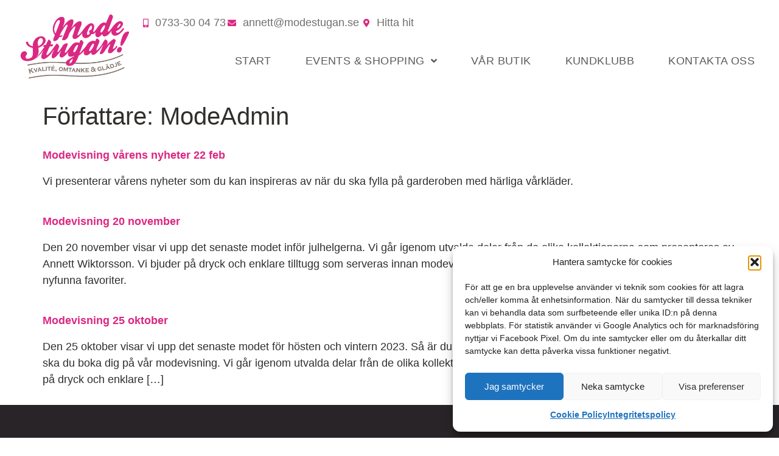

--- FILE ---
content_type: text/css
request_url: https://modestugan.se/wp-content/uploads/elementor/css/post-6.css?ver=1769082062
body_size: 729
content:
.elementor-kit-6{--e-global-color-primary:#312F2C;--e-global-color-secondary:#312F2C;--e-global-color-text:#2E2E2E;--e-global-color-accent:#DB2882;--e-global-color-766e82a:#F7F5F4;--e-global-color-f52cec3:#1E1A18;--e-global-typography-primary-font-family:"questa-grande";--e-global-typography-primary-font-size:48px;--e-global-typography-primary-font-weight:600;--e-global-typography-secondary-font-family:"questa-grande";--e-global-typography-secondary-font-size:36px;--e-global-typography-secondary-font-weight:400;--e-global-typography-text-font-family:"proxima-nova";--e-global-typography-text-font-size:18px;--e-global-typography-text-font-weight:400;--e-global-typography-accent-font-family:"proxima-nova";--e-global-typography-accent-font-weight:700;color:var( --e-global-color-text );font-family:"proxima-nova", Sans-serif;font-size:18px;}.elementor-kit-6 button,.elementor-kit-6 input[type="button"],.elementor-kit-6 input[type="submit"],.elementor-kit-6 .elementor-button{background-color:var( --e-global-color-accent );font-family:"proxima-nova", Sans-serif;font-size:18px;font-weight:700;color:#FFFFFF;border-radius:36px 36px 36px 36px;padding:16px 32px 16px 32px;}.elementor-kit-6 e-page-transition{background-color:#FFBC7D;}.elementor-kit-6 p{margin-block-end:28px;}.elementor-kit-6 a{color:var( --e-global-color-accent );font-family:"proxima-nova", Sans-serif;font-size:18px;font-weight:700;}.elementor-kit-6 a:hover{color:#F83698;font-family:"proxima-nova", Sans-serif;font-size:18px;font-weight:700;}.elementor-kit-6 h1{color:var( --e-global-color-primary );font-family:"questa-grande", Sans-serif;font-weight:500;}.elementor-kit-6 h2{color:var( --e-global-color-secondary );font-family:"questa-grande", Sans-serif;font-weight:500;}.elementor-kit-6 h3{color:var( --e-global-color-secondary );font-family:"proxima-nova", Sans-serif;font-size:22px;font-weight:700;}.elementor-kit-6 h4{color:var( --e-global-color-secondary );font-family:"proxima-nova", Sans-serif;font-size:18px;font-weight:700;}.elementor-kit-6 h5{color:var( --e-global-color-secondary );font-family:"proxima-nova", Sans-serif;font-weight:700;}.elementor-kit-6 h6{color:var( --e-global-color-secondary );font-family:"proxima-nova", Sans-serif;font-weight:700;}.elementor-section.elementor-section-boxed > .elementor-container{max-width:1240px;}.e-con{--container-max-width:1240px;}.elementor-widget:not(:last-child){margin-block-end:20px;}.elementor-element{--widgets-spacing:20px 20px;--widgets-spacing-row:20px;--widgets-spacing-column:20px;}{}h1.entry-title{display:var(--page-title-display);}.site-header .site-branding{flex-direction:column;align-items:stretch;}.site-header{padding-inline-end:0px;padding-inline-start:0px;}.site-footer .site-branding{flex-direction:column;align-items:stretch;}@media(max-width:1024px){.elementor-section.elementor-section-boxed > .elementor-container{max-width:1024px;}.e-con{--container-max-width:1024px;}}@media(max-width:767px){.elementor-section.elementor-section-boxed > .elementor-container{max-width:767px;}.e-con{--container-max-width:767px;}}

--- FILE ---
content_type: text/css
request_url: https://modestugan.se/wp-content/uploads/elementor/css/post-21.css?ver=1769082063
body_size: 2039
content:
.elementor-21 .elementor-element.elementor-element-70f3c04{padding:24px 32px 24px 32px;z-index:999;}.elementor-21 .elementor-element.elementor-element-1d8bab2 > .elementor-element-populated{padding:0px 0px 0px 0px;}.pp-tooltip.pp-tooltip-{{ID}} .pp-tooltip-content{font-family:var( --e-global-typography-accent-font-family ), Sans-serif;font-weight:var( --e-global-typography-accent-font-weight );}.elementor-widget-image .widget-image-caption{color:var( --e-global-color-text );font-family:var( --e-global-typography-text-font-family ), Sans-serif;font-size:var( --e-global-typography-text-font-size );font-weight:var( --e-global-typography-text-font-weight );}.elementor-21 .elementor-element.elementor-element-db74211{text-align:start;}.elementor-21 .elementor-element.elementor-element-db74211 img{width:180px;}.elementor-21 .elementor-element.elementor-element-f11ccfc > .elementor-element-populated{padding:0px 0px 0px 0px;}.elementor-widget-icon-list .elementor-icon-list-item:not(:last-child):after{border-color:var( --e-global-color-text );}.elementor-widget-icon-list .elementor-icon-list-icon i{color:var( --e-global-color-primary );}.elementor-widget-icon-list .elementor-icon-list-icon svg{fill:var( --e-global-color-primary );}.elementor-widget-icon-list .elementor-icon-list-item > .elementor-icon-list-text, .elementor-widget-icon-list .elementor-icon-list-item > a{font-family:var( --e-global-typography-text-font-family ), Sans-serif;font-size:var( --e-global-typography-text-font-size );font-weight:var( --e-global-typography-text-font-weight );}.elementor-widget-icon-list .elementor-icon-list-text{color:var( --e-global-color-secondary );}.elementor-21 .elementor-element.elementor-element-da5c73a .elementor-icon-list-items:not(.elementor-inline-items) .elementor-icon-list-item:not(:last-child){padding-block-end:calc(36px/2);}.elementor-21 .elementor-element.elementor-element-da5c73a .elementor-icon-list-items:not(.elementor-inline-items) .elementor-icon-list-item:not(:first-child){margin-block-start:calc(36px/2);}.elementor-21 .elementor-element.elementor-element-da5c73a .elementor-icon-list-items.elementor-inline-items .elementor-icon-list-item{margin-inline:calc(36px/2);}.elementor-21 .elementor-element.elementor-element-da5c73a .elementor-icon-list-items.elementor-inline-items{margin-inline:calc(-36px/2);}.elementor-21 .elementor-element.elementor-element-da5c73a .elementor-icon-list-items.elementor-inline-items .elementor-icon-list-item:after{inset-inline-end:calc(-36px/2);}.elementor-21 .elementor-element.elementor-element-da5c73a .elementor-icon-list-icon i{color:#DB2882;transition:color 0.3s;}.elementor-21 .elementor-element.elementor-element-da5c73a .elementor-icon-list-icon svg{fill:#DB2882;transition:fill 0.3s;}.elementor-21 .elementor-element.elementor-element-da5c73a .elementor-icon-list-item:hover .elementor-icon-list-icon i{color:#DB2882;}.elementor-21 .elementor-element.elementor-element-da5c73a .elementor-icon-list-item:hover .elementor-icon-list-icon svg{fill:#DB2882;}.elementor-21 .elementor-element.elementor-element-da5c73a{--e-icon-list-icon-size:14px;--icon-vertical-align:center;--icon-vertical-offset:0px;}.elementor-21 .elementor-element.elementor-element-da5c73a .elementor-icon-list-icon{padding-inline-end:6px;}.elementor-21 .elementor-element.elementor-element-da5c73a .elementor-icon-list-item > .elementor-icon-list-text, .elementor-21 .elementor-element.elementor-element-da5c73a .elementor-icon-list-item > a{font-family:"proxima-nova", Sans-serif;font-weight:400;}.elementor-21 .elementor-element.elementor-element-da5c73a .elementor-icon-list-text{color:#6F6F6F;transition:color 0.3s;}.elementor-widget-pp-advanced-menu .pp-advanced-menu--main .pp-menu-item{color:var( --e-global-color-text );fill:var( --e-global-color-text );}.elementor-widget-pp-advanced-menu .pp-advanced-menu--main .pp-menu-item:hover,
					.elementor-widget-pp-advanced-menu .pp-advanced-menu--main .pp-menu-item.pp-menu-item-active,
					.elementor-widget-pp-advanced-menu .pp-advanced-menu--main .pp-menu-item.highlighted,
					.elementor-widget-pp-advanced-menu .pp-advanced-menu--main .pp-menu-item:focus{color:var( --e-global-color-accent );fill:var( --e-global-color-accent );}.elementor-widget-pp-advanced-menu .pp-advanced-menu--main:not(.pp--pointer-framed) .pp-menu-item:before,
					.elementor-widget-pp-advanced-menu .pp-advanced-menu--main:not(.pp--pointer-framed) .pp-menu-item:after{background-color:var( --e-global-color-accent );}.elementor-widget-pp-advanced-menu .pp--pointer-framed .pp-menu-item:before,
					.elementor-widget-pp-advanced-menu .pp--pointer-framed .pp-menu-item:after{border-color:var( --e-global-color-accent );}.elementor-widget-pp-advanced-menu .pp--pointer-brackets .pp-menu-item:before,
					.elementor-widget-pp-advanced-menu .pp--pointer-brackets .pp-menu-item:after{color:var( --e-global-color-accent );}.elementor-widget-pp-advanced-menu{--pp-nav-menu-divider-color:var( --e-global-color-text );}.elementor-widget-pp-advanced-menu .pp-menu-toggle .pp-menu-toggle-label{font-family:var( --e-global-typography-primary-font-family ), Sans-serif;font-size:var( --e-global-typography-primary-font-size );font-weight:var( --e-global-typography-primary-font-weight );}.elementor-widget-pp-advanced-menu .pp-advanced-menu--dropdown .pp-menu-item, .elementor-widget-pp-advanced-menu .pp-advanced-menu--dropdown .pp-sub-item, .pp-advanced-menu--dropdown.pp-advanced-menu__container.pp-menu-{{ID}} .sub-menu .pp-menu-item, .pp-advanced-menu--dropdown.pp-advanced-menu__container.pp-menu-{{ID}} .sub-menu .pp-sub-item{font-family:var( --e-global-typography-accent-font-family ), Sans-serif;font-weight:var( --e-global-typography-accent-font-weight );}.elementor-21 .elementor-element.elementor-element-a35c51d .pp-menu-toggle{margin-left:auto;background-color:#02010100;}.elementor-21 .elementor-element.elementor-element-a35c51d .pp-advanced-menu--main .pp-menu-item{color:#5A5A5A;fill:#5A5A5A;padding-left:8px;padding-right:8px;}.elementor-21 .elementor-element.elementor-element-a35c51d .pp-advanced-menu--main .pp-menu-item.pp-menu-item-active, .elementor-21 .elementor-element.elementor-element-a35c51d .pp-advanced-menu--main .menu-item.current-menu-ancestor .pp-menu-item{color:var( --e-global-color-accent );fill:var( --e-global-color-accent );}.elementor-21 .elementor-element.elementor-element-a35c51d .pp-advanced-menu--main:not(.pp--pointer-framed) .pp-menu-item.pp-menu-item-active:before,
					.elementor-21 .elementor-element.elementor-element-a35c51d .pp-advanced-menu--main:not(.pp--pointer-framed) .pp-menu-item.pp-menu-item-active:after,
					.elementor-21 .elementor-element.elementor-element-a35c51d .pp-advanced-menu--main:not(.pp--pointer-framed) .menu-item.current-menu-ancestor .pp-menu-item:before,
					.elementor-21 .elementor-element.elementor-element-a35c51d .pp-advanced-menu--main:not(.pp--pointer-framed) .menu-item.current-menu-ancestor .pp-menu-item:after{background-color:var( --e-global-color-accent );}.elementor-21 .elementor-element.elementor-element-a35c51d .pp--pointer-framed .pp-menu-item.pp-menu-item-active:before,
					.elementor-21 .elementor-element.elementor-element-a35c51d .pp--pointer-framed .pp-menu-item.pp-menu-item-active:after,
					.elementor-21 .elementor-element.elementor-element-a35c51d .pp--pointer-framed .menu-item.current-menu-ancestor .pp-menu-item:before,
					.elementor-21 .elementor-element.elementor-element-a35c51d .pp--pointer-framed .menu-item.current-menu-ancestor .pp-menu-item:after{border-color:var( --e-global-color-accent );}.elementor-21 .elementor-element.elementor-element-a35c51d .pp--pointer-brackets .pp-menu-item.pp-menu-item-active:before,
					.elementor-21 .elementor-element.elementor-element-a35c51d .pp--pointer-brackets .pp-menu-item.pp-menu-item-active:after,
					.elementor-21 .elementor-element.elementor-element-a35c51d .pp--pointer-brackets .menu-item.current-menu-ancestor .pp-menu-item:before,
					.elementor-21 .elementor-element.elementor-element-a35c51d .pp--pointer-brackets .menu-item.current-menu-ancestor .pp-menu-item:after{color:var( --e-global-color-accent );}body:not(.rtl) .elementor-21 .elementor-element.elementor-element-a35c51d .pp-advanced-menu--layout-horizontal .pp-advanced-menu > li:not(:last-child){margin-right:40px;}body.rtl .elementor-21 .elementor-element.elementor-element-a35c51d .pp-advanced-menu--layout-horizontal .pp-advanced-menu > li:not(:last-child){margin-left:40px;}.elementor-21 .elementor-element.elementor-element-a35c51d .pp-advanced-menu--main:not(.pp-advanced-menu--layout-horizontal) .pp-advanced-menu > li:not(:last-child){margin-bottom:40px;}.elementor-21 .elementor-element.elementor-element-a35c51d .pp--pointer-framed .pp-menu-item:before{border-width:2px;}.elementor-21 .elementor-element.elementor-element-a35c51d .pp--pointer-framed.e--animation-draw .pp-menu-item:before{border-width:0 0 2px 2px;}.elementor-21 .elementor-element.elementor-element-a35c51d .pp--pointer-framed.e--animation-draw .pp-menu-item:after{border-width:2px 2px 0 0;}.elementor-21 .elementor-element.elementor-element-a35c51d .pp--pointer-framed.e--animation-corners .pp-menu-item:before{border-width:2px 0 0 2px;}.elementor-21 .elementor-element.elementor-element-a35c51d .pp--pointer-framed.e--animation-corners .pp-menu-item:after{border-width:0 2px 2px 0;}.elementor-21 .elementor-element.elementor-element-a35c51d .pp--pointer-underline .pp-menu-item:after,
					 .elementor-21 .elementor-element.elementor-element-a35c51d .pp--pointer-overline .pp-menu-item:before,
					 .elementor-21 .elementor-element.elementor-element-a35c51d .pp--pointer-double-line .pp-menu-item:before,
					 .elementor-21 .elementor-element.elementor-element-a35c51d .pp--pointer-double-line .pp-menu-item:after{height:2px;}.elementor-21 .elementor-element.elementor-element-a35c51d .pp-advanced-menu--main .pp-advanced-menu--dropdown a, .elementor-21 .elementor-element.elementor-element-a35c51d .pp-advanced-menu--type-default .pp-advanced-menu--dropdown.pp-menu-default a, .elementor-21 .elementor-element.elementor-element-a35c51d .pp-menu-toggle{color:var( --e-global-color-text );fill:var( --e-global-color-text );}.elementor-21 .elementor-element.elementor-element-a35c51d .pp-advanced-menu--main .pp-advanced-menu--dropdown, .elementor-21 .elementor-element.elementor-element-a35c51d .pp-advanced-menu--type-default .pp-advanced-menu--dropdown{background-color:var( --e-global-color-766e82a );}.elementor-21 .elementor-element.elementor-element-a35c51d .pp-advanced-menu--main .pp-advanced-menu--dropdown a:hover, .elementor-21 .elementor-element.elementor-element-a35c51d .pp-advanced-menu--type-default .pp-advanced-menu--dropdown.pp-menu-default a:hover, .elementor-21 .elementor-element.elementor-element-a35c51d .pp-menu-toggle:hover{color:var( --e-global-color-accent );fill:var( --e-global-color-accent );}.elementor-21 .elementor-element.elementor-element-a35c51d .pp-advanced-menu--main .pp-advanced-menu--dropdown a:hover,
					.elementor-21 .elementor-element.elementor-element-a35c51d .pp-advanced-menu--main:not(.pp-advanced-menu--layout-expanded) .pp-advanced-menu--dropdown a.highlighted, .elementor-21 .elementor-element.elementor-element-a35c51d .pp-advanced-menu--type-default .pp-advanced-menu--dropdown.pp-menu-default a:hover,
					.elementor-21 .elementor-element.elementor-element-a35c51d .pp-advanced-menu--type-default .pp-advanced-menu--dropdown.pp-menu-default a.highlighted{background-color:#E8E4E3;}.elementor-21 .elementor-element.elementor-element-a35c51d .pp-advanced-menu--main .pp-advanced-menu--dropdown a.pp-menu-item-active, .elementor-21 .elementor-element.elementor-element-a35c51d .pp-advanced-menu--type-default .pp-advanced-menu--dropdown.pp-menu-default a.pp-menu-item-active{color:var( --e-global-color-accent );fill:var( --e-global-color-accent );background-color:#E8E4E3;}.elementor-21 .elementor-element.elementor-element-a35c51d .pp-advanced-menu--main .pp-advanced-menu--dropdown, .elementor-21 .elementor-element.elementor-element-a35c51d .pp-advanced-menu--type-default .pp-advanced-menu__container.pp-advanced-menu--dropdown{box-shadow:0px 20px 20px 0px rgba(0, 0, 0, 0.38);}.elementor-21 .elementor-element.elementor-element-a35c51d .pp-advanced-menu--main .pp-advanced-menu--dropdown{min-width:200px;}.elementor-21 .elementor-element.elementor-element-a35c51d .pp-menu-toggle .pp-hamburger .pp-hamburger-box .pp-hamburger-inner,
					.elementor-21 .elementor-element.elementor-element-a35c51d .pp-menu-toggle .pp-hamburger .pp-hamburger-box .pp-hamburger-inner:before,
					.elementor-21 .elementor-element.elementor-element-a35c51d .pp-menu-toggle .pp-hamburger .pp-hamburger-box .pp-hamburger-inner:after{background-color:var( --e-global-color-primary );height:4px;}.elementor-21 .elementor-element.elementor-element-a35c51d .pp-menu-toggle .pp-icon, .elementor-21 .elementor-element.elementor-element-a35c51d .pp-menu-toggle .pp-menu-toggle-label{color:var( --e-global-color-primary );}.elementor-21 .elementor-element.elementor-element-a35c51d .pp-menu-toggle .pp-icon svg{fill:var( --e-global-color-primary );}.elementor-21 .elementor-element.elementor-element-a35c51d .pp-menu-toggle:hover .pp-hamburger .pp-hamburger-box .pp-hamburger-inner,
					.elementor-21 .elementor-element.elementor-element-a35c51d .pp-menu-toggle:hover .pp-hamburger .pp-hamburger-box .pp-hamburger-inner:before,
					.elementor-21 .elementor-element.elementor-element-a35c51d .pp-menu-toggle:hover .pp-hamburger .pp-hamburger-box .pp-hamburger-inner:after{background-color:var( --e-global-color-accent );}.elementor-21 .elementor-element.elementor-element-a35c51d .pp-menu-toggle:hover .pp-icon, .elementor-21 .elementor-element.elementor-element-a35c51d .pp-menu-toggle:hover .pp-menu-toggle-label{color:var( --e-global-color-accent );}.elementor-21 .elementor-element.elementor-element-a35c51d .pp-menu-toggle:hover .pp-icon svg{fill:var( --e-global-color-accent );}.elementor-21 .elementor-element.elementor-element-a35c51d .pp-menu-toggle:hover{background-color:#02010100;border-color:#02010100;}.elementor-21 .elementor-element.elementor-element-a35c51d .pp-advanced-menu .pp-menu-item, .elementor-21 .elementor-element.elementor-element-a35c51d .pp-advanced-menu-main-wrapper.pp-advanced-menu--type-full-screen .pp-advanced-menu--dropdown .pp-menu-item, .pp-advanced-menu--dropdown.pp-advanced-menu__container.pp-menu-a35c51d .pp-menu-item{font-family:"proxima-nova", Sans-serif;font-size:18px;font-weight:500;text-transform:capitalize;letter-spacing:0.4px;}.elementor-21 .elementor-element.elementor-element-a35c51d .pp-advanced-menu--dropdown .pp-menu-item, .elementor-21 .elementor-element.elementor-element-a35c51d .pp-advanced-menu--dropdown .pp-sub-item, .pp-advanced-menu--dropdown.pp-advanced-menu__container.pp-menu-a35c51d .sub-menu .pp-menu-item, .pp-advanced-menu--dropdown.pp-advanced-menu__container.pp-menu-a35c51d .sub-menu .pp-sub-item{font-family:"proxima-nova", Sans-serif;font-size:18px;font-weight:400;}.elementor-theme-builder-content-area{height:400px;}.elementor-location-header:before, .elementor-location-footer:before{content:"";display:table;clear:both;}@media(max-width:1024px){.elementor-widget-image .widget-image-caption{font-size:var( --e-global-typography-text-font-size );}.elementor-widget-icon-list .elementor-icon-list-item > .elementor-icon-list-text, .elementor-widget-icon-list .elementor-icon-list-item > a{font-size:var( --e-global-typography-text-font-size );}.elementor-21 .elementor-element.elementor-element-da5c73a .elementor-icon-list-items:not(.elementor-inline-items) .elementor-icon-list-item:not(:last-child){padding-block-end:calc(24px/2);}.elementor-21 .elementor-element.elementor-element-da5c73a .elementor-icon-list-items:not(.elementor-inline-items) .elementor-icon-list-item:not(:first-child){margin-block-start:calc(24px/2);}.elementor-21 .elementor-element.elementor-element-da5c73a .elementor-icon-list-items.elementor-inline-items .elementor-icon-list-item{margin-inline:calc(24px/2);}.elementor-21 .elementor-element.elementor-element-da5c73a .elementor-icon-list-items.elementor-inline-items{margin-inline:calc(-24px/2);}.elementor-21 .elementor-element.elementor-element-da5c73a .elementor-icon-list-items.elementor-inline-items .elementor-icon-list-item:after{inset-inline-end:calc(-24px/2);}.elementor-widget-pp-advanced-menu .pp-menu-toggle .pp-menu-toggle-label{font-size:var( --e-global-typography-primary-font-size );}}@media(min-width:768px){.elementor-21 .elementor-element.elementor-element-1d8bab2{width:15.968%;}.elementor-21 .elementor-element.elementor-element-f11ccfc{width:84.032%;}}@media(max-width:1024px) and (min-width:768px){.elementor-21 .elementor-element.elementor-element-1d8bab2{width:20%;}.elementor-21 .elementor-element.elementor-element-f11ccfc{width:80%;}}@media(max-width:767px){.elementor-21 .elementor-element.elementor-element-70f3c04{padding:16px 20px 16px 20px;}.elementor-21 .elementor-element.elementor-element-1d8bab2{width:50%;}.elementor-widget-image .widget-image-caption{font-size:var( --e-global-typography-text-font-size );}.elementor-21 .elementor-element.elementor-element-db74211 img{width:140px;}.elementor-21 .elementor-element.elementor-element-f11ccfc{width:50%;}.elementor-bc-flex-widget .elementor-21 .elementor-element.elementor-element-f11ccfc.elementor-column .elementor-widget-wrap{align-items:center;}.elementor-21 .elementor-element.elementor-element-f11ccfc.elementor-column.elementor-element[data-element_type="column"] > .elementor-widget-wrap.elementor-element-populated{align-content:center;align-items:center;}.elementor-widget-icon-list .elementor-icon-list-item > .elementor-icon-list-text, .elementor-widget-icon-list .elementor-icon-list-item > a{font-size:var( --e-global-typography-text-font-size );}.elementor-widget-pp-advanced-menu .pp-menu-toggle .pp-menu-toggle-label{font-size:var( --e-global-typography-primary-font-size );}.elementor-21 .elementor-element.elementor-element-a35c51d .pp-advanced-menu--main .pp-menu-item{padding-top:14px;padding-bottom:14px;}.elementor-21 .elementor-element.elementor-element-a35c51d .pp-advanced-menu--main .pp-advanced-menu--dropdown a, .elementor-21 .elementor-element.elementor-element-a35c51d .pp-advanced-menu--type-default .pp-advanced-menu--dropdown.pp-menu-default a{padding-left:24px;padding-right:24px;padding-top:10px;padding-bottom:10px;}.elementor-21 .elementor-element.elementor-element-a35c51d .pp-advanced-menu--main > .pp-advanced-menu > li > .pp-advanced-menu--dropdown, .elementor-21 .elementor-element.elementor-element-a35c51d .pp-advanced-menu--type-default .pp-advanced-menu__container.pp-advanced-menu--dropdown{margin-top:36px !important;}.elementor-21 .elementor-element.elementor-element-a35c51d .pp-menu-toggle .pp-hamburger .pp-hamburger-box{font-size:32px;}}

--- FILE ---
content_type: text/css
request_url: https://modestugan.se/wp-content/uploads/elementor/css/post-31.css?ver=1769088905
body_size: 1937
content:
.elementor-31 .elementor-element.elementor-element-a60c850:not(.elementor-motion-effects-element-type-background), .elementor-31 .elementor-element.elementor-element-a60c850 > .elementor-motion-effects-container > .elementor-motion-effects-layer{background-color:#292427;}.elementor-31 .elementor-element.elementor-element-a60c850{transition:background 0.3s, border 0.3s, border-radius 0.3s, box-shadow 0.3s;padding:60px 32px 60px 32px;}.elementor-31 .elementor-element.elementor-element-a60c850 > .elementor-background-overlay{transition:background 0.3s, border-radius 0.3s, opacity 0.3s;}.pp-tooltip.pp-tooltip-{{ID}} .pp-tooltip-content{font-family:var( --e-global-typography-accent-font-family ), Sans-serif;font-weight:var( --e-global-typography-accent-font-weight );}.elementor-widget-heading .elementor-heading-title{font-family:var( --e-global-typography-primary-font-family ), Sans-serif;font-size:var( --e-global-typography-primary-font-size );font-weight:var( --e-global-typography-primary-font-weight );color:var( --e-global-color-primary );}.elementor-31 .elementor-element.elementor-element-b47f05c .elementor-heading-title{font-family:"proxima-nova", Sans-serif;font-size:18px;font-weight:500;letter-spacing:0.4px;color:#FFFFFF;}.elementor-widget-icon-list .elementor-icon-list-item:not(:last-child):after{border-color:var( --e-global-color-text );}.elementor-widget-icon-list .elementor-icon-list-icon i{color:var( --e-global-color-primary );}.elementor-widget-icon-list .elementor-icon-list-icon svg{fill:var( --e-global-color-primary );}.elementor-widget-icon-list .elementor-icon-list-item > .elementor-icon-list-text, .elementor-widget-icon-list .elementor-icon-list-item > a{font-family:var( --e-global-typography-text-font-family ), Sans-serif;font-size:var( --e-global-typography-text-font-size );font-weight:var( --e-global-typography-text-font-weight );}.elementor-widget-icon-list .elementor-icon-list-text{color:var( --e-global-color-secondary );}.elementor-31 .elementor-element.elementor-element-c7bb234 .elementor-icon-list-items:not(.elementor-inline-items) .elementor-icon-list-item:not(:last-child){padding-block-end:calc(12px/2);}.elementor-31 .elementor-element.elementor-element-c7bb234 .elementor-icon-list-items:not(.elementor-inline-items) .elementor-icon-list-item:not(:first-child){margin-block-start:calc(12px/2);}.elementor-31 .elementor-element.elementor-element-c7bb234 .elementor-icon-list-items.elementor-inline-items .elementor-icon-list-item{margin-inline:calc(12px/2);}.elementor-31 .elementor-element.elementor-element-c7bb234 .elementor-icon-list-items.elementor-inline-items{margin-inline:calc(-12px/2);}.elementor-31 .elementor-element.elementor-element-c7bb234 .elementor-icon-list-items.elementor-inline-items .elementor-icon-list-item:after{inset-inline-end:calc(-12px/2);}.elementor-31 .elementor-element.elementor-element-c7bb234 .elementor-icon-list-icon i{color:#FFFFFF;transition:color 0.3s;}.elementor-31 .elementor-element.elementor-element-c7bb234 .elementor-icon-list-icon svg{fill:#FFFFFF;transition:fill 0.3s;}.elementor-31 .elementor-element.elementor-element-c7bb234{--e-icon-list-icon-size:14px;--icon-vertical-align:center;--icon-vertical-offset:0px;}.elementor-31 .elementor-element.elementor-element-c7bb234 .elementor-icon-list-icon{padding-inline-end:6px;}.elementor-31 .elementor-element.elementor-element-c7bb234 .elementor-icon-list-item > .elementor-icon-list-text, .elementor-31 .elementor-element.elementor-element-c7bb234 .elementor-icon-list-item > a{font-family:"proxima-nova", Sans-serif;font-size:18px;font-weight:400;}.elementor-31 .elementor-element.elementor-element-c7bb234 .elementor-icon-list-text{color:#FFFFFF;transition:color 0.3s;}.elementor-31 .elementor-element.elementor-element-9152308 .elementor-heading-title{font-family:"proxima-nova", Sans-serif;font-size:18px;font-weight:500;letter-spacing:0.4px;color:#FFFFFF;}.elementor-31 .elementor-element.elementor-element-20faa13 .elementor-icon-list-items:not(.elementor-inline-items) .elementor-icon-list-item:not(:last-child){padding-block-end:calc(12px/2);}.elementor-31 .elementor-element.elementor-element-20faa13 .elementor-icon-list-items:not(.elementor-inline-items) .elementor-icon-list-item:not(:first-child){margin-block-start:calc(12px/2);}.elementor-31 .elementor-element.elementor-element-20faa13 .elementor-icon-list-items.elementor-inline-items .elementor-icon-list-item{margin-inline:calc(12px/2);}.elementor-31 .elementor-element.elementor-element-20faa13 .elementor-icon-list-items.elementor-inline-items{margin-inline:calc(-12px/2);}.elementor-31 .elementor-element.elementor-element-20faa13 .elementor-icon-list-items.elementor-inline-items .elementor-icon-list-item:after{inset-inline-end:calc(-12px/2);}.elementor-31 .elementor-element.elementor-element-20faa13 .elementor-icon-list-icon i{color:#FFFFFF;transition:color 0.3s;}.elementor-31 .elementor-element.elementor-element-20faa13 .elementor-icon-list-icon svg{fill:#FFFFFF;transition:fill 0.3s;}.elementor-31 .elementor-element.elementor-element-20faa13{--e-icon-list-icon-size:14px;--icon-vertical-align:center;--icon-vertical-offset:0px;}.elementor-31 .elementor-element.elementor-element-20faa13 .elementor-icon-list-item > .elementor-icon-list-text, .elementor-31 .elementor-element.elementor-element-20faa13 .elementor-icon-list-item > a{font-family:"proxima-nova", Sans-serif;font-size:18px;font-weight:400;}.elementor-31 .elementor-element.elementor-element-20faa13 .elementor-icon-list-text{color:#FFFFFF;transition:color 0.3s;}.elementor-31 .elementor-element.elementor-element-24b2491 .elementor-heading-title{font-family:"proxima-nova", Sans-serif;font-size:18px;font-weight:500;letter-spacing:0.4px;color:#FFFFFF;}.elementor-31 .elementor-element.elementor-element-c2c4f10 .elementor-icon-list-items:not(.elementor-inline-items) .elementor-icon-list-item:not(:last-child){padding-block-end:calc(12px/2);}.elementor-31 .elementor-element.elementor-element-c2c4f10 .elementor-icon-list-items:not(.elementor-inline-items) .elementor-icon-list-item:not(:first-child){margin-block-start:calc(12px/2);}.elementor-31 .elementor-element.elementor-element-c2c4f10 .elementor-icon-list-items.elementor-inline-items .elementor-icon-list-item{margin-inline:calc(12px/2);}.elementor-31 .elementor-element.elementor-element-c2c4f10 .elementor-icon-list-items.elementor-inline-items{margin-inline:calc(-12px/2);}.elementor-31 .elementor-element.elementor-element-c2c4f10 .elementor-icon-list-items.elementor-inline-items .elementor-icon-list-item:after{inset-inline-end:calc(-12px/2);}.elementor-31 .elementor-element.elementor-element-c2c4f10 .elementor-icon-list-icon i{color:#FFFFFF;transition:color 0.3s;}.elementor-31 .elementor-element.elementor-element-c2c4f10 .elementor-icon-list-icon svg{fill:#FFFFFF;transition:fill 0.3s;}.elementor-31 .elementor-element.elementor-element-c2c4f10{--e-icon-list-icon-size:14px;--icon-vertical-align:center;--icon-vertical-offset:0px;}.elementor-31 .elementor-element.elementor-element-c2c4f10 .elementor-icon-list-icon{padding-inline-end:6px;}.elementor-31 .elementor-element.elementor-element-c2c4f10 .elementor-icon-list-item > .elementor-icon-list-text, .elementor-31 .elementor-element.elementor-element-c2c4f10 .elementor-icon-list-item > a{font-family:"proxima-nova", Sans-serif;font-size:18px;font-weight:400;}.elementor-31 .elementor-element.elementor-element-c2c4f10 .elementor-icon-list-text{color:#FFFFFF;transition:color 0.3s;}.elementor-31 .elementor-element.elementor-element-635237b .elementor-heading-title{font-family:"proxima-nova", Sans-serif;font-size:18px;font-weight:500;letter-spacing:0.4px;color:#FFFFFF;}.elementor-31 .elementor-element.elementor-element-d9c3e7e{--grid-template-columns:repeat(0, auto);--icon-size:22px;--grid-column-gap:24px;--grid-row-gap:0px;}.elementor-31 .elementor-element.elementor-element-d9c3e7e .elementor-widget-container{text-align:left;}.elementor-31 .elementor-element.elementor-element-d9c3e7e > .elementor-widget-container{margin:0px 0px 10px 0px;}.elementor-31 .elementor-element.elementor-element-d9c3e7e .elementor-social-icon{background-color:var( --e-global-color-accent );--icon-padding:0.4em;}.elementor-31 .elementor-element.elementor-element-d9c3e7e .elementor-social-icon i{color:#FFFFFF;}.elementor-31 .elementor-element.elementor-element-d9c3e7e .elementor-social-icon svg{fill:#FFFFFF;}.elementor-widget-image .widget-image-caption{color:var( --e-global-color-text );font-family:var( --e-global-typography-text-font-family ), Sans-serif;font-size:var( --e-global-typography-text-font-size );font-weight:var( --e-global-typography-text-font-weight );}.elementor-31 .elementor-element.elementor-element-2b25e14:not(.elementor-motion-effects-element-type-background), .elementor-31 .elementor-element.elementor-element-2b25e14 > .elementor-motion-effects-container > .elementor-motion-effects-layer{background-color:#110F0D;}.elementor-31 .elementor-element.elementor-element-2b25e14{transition:background 0.3s, border 0.3s, border-radius 0.3s, box-shadow 0.3s;padding:8px 32px 8px 32px;}.elementor-31 .elementor-element.elementor-element-2b25e14 > .elementor-background-overlay{transition:background 0.3s, border-radius 0.3s, opacity 0.3s;}.elementor-bc-flex-widget .elementor-31 .elementor-element.elementor-element-6a9cd3b.elementor-column .elementor-widget-wrap{align-items:center;}.elementor-31 .elementor-element.elementor-element-6a9cd3b.elementor-column.elementor-element[data-element_type="column"] > .elementor-widget-wrap.elementor-element-populated{align-content:center;align-items:center;}.elementor-31 .elementor-element.elementor-element-703ce89 .elementor-heading-title{font-family:"proxima-nova", Sans-serif;font-size:16px;font-weight:600;color:#A8A8A7;}.elementor-bc-flex-widget .elementor-31 .elementor-element.elementor-element-eefd753.elementor-column .elementor-widget-wrap{align-items:center;}.elementor-31 .elementor-element.elementor-element-eefd753.elementor-column.elementor-element[data-element_type="column"] > .elementor-widget-wrap.elementor-element-populated{align-content:center;align-items:center;}.elementor-31 .elementor-element.elementor-element-82497ae{text-align:center;}.elementor-31 .elementor-element.elementor-element-82497ae .elementor-heading-title{font-family:"proxima-nova", Sans-serif;font-size:16px;font-weight:600;color:#747474;}.elementor-bc-flex-widget .elementor-31 .elementor-element.elementor-element-d68d443.elementor-column .elementor-widget-wrap{align-items:center;}.elementor-31 .elementor-element.elementor-element-d68d443.elementor-column.elementor-element[data-element_type="column"] > .elementor-widget-wrap.elementor-element-populated{align-content:center;align-items:center;}.elementor-31 .elementor-element.elementor-element-a79d9bb .elementor-icon-list-items:not(.elementor-inline-items) .elementor-icon-list-item:not(:last-child){padding-block-end:calc(28px/2);}.elementor-31 .elementor-element.elementor-element-a79d9bb .elementor-icon-list-items:not(.elementor-inline-items) .elementor-icon-list-item:not(:first-child){margin-block-start:calc(28px/2);}.elementor-31 .elementor-element.elementor-element-a79d9bb .elementor-icon-list-items.elementor-inline-items .elementor-icon-list-item{margin-inline:calc(28px/2);}.elementor-31 .elementor-element.elementor-element-a79d9bb .elementor-icon-list-items.elementor-inline-items{margin-inline:calc(-28px/2);}.elementor-31 .elementor-element.elementor-element-a79d9bb .elementor-icon-list-items.elementor-inline-items .elementor-icon-list-item:after{inset-inline-end:calc(-28px/2);}.elementor-31 .elementor-element.elementor-element-a79d9bb .elementor-icon-list-item:not(:last-child):after{content:"";border-color:#5A5A5A;}.elementor-31 .elementor-element.elementor-element-a79d9bb .elementor-icon-list-items:not(.elementor-inline-items) .elementor-icon-list-item:not(:last-child):after{border-block-start-style:solid;border-block-start-width:1px;}.elementor-31 .elementor-element.elementor-element-a79d9bb .elementor-icon-list-items.elementor-inline-items .elementor-icon-list-item:not(:last-child):after{border-inline-start-style:solid;}.elementor-31 .elementor-element.elementor-element-a79d9bb .elementor-inline-items .elementor-icon-list-item:not(:last-child):after{border-inline-start-width:1px;}.elementor-31 .elementor-element.elementor-element-a79d9bb .elementor-icon-list-icon i{transition:color 0.3s;}.elementor-31 .elementor-element.elementor-element-a79d9bb .elementor-icon-list-icon svg{transition:fill 0.3s;}.elementor-31 .elementor-element.elementor-element-a79d9bb{--e-icon-list-icon-size:14px;--icon-vertical-offset:0px;}.elementor-31 .elementor-element.elementor-element-a79d9bb .elementor-icon-list-item > .elementor-icon-list-text, .elementor-31 .elementor-element.elementor-element-a79d9bb .elementor-icon-list-item > a{font-family:"proxima-nova", Sans-serif;font-size:16px;font-weight:700;}.elementor-31 .elementor-element.elementor-element-a79d9bb .elementor-icon-list-text{color:#A8A8A7;transition:color 0.3s;}.elementor-theme-builder-content-area{height:400px;}.elementor-location-header:before, .elementor-location-footer:before{content:"";display:table;clear:both;}@media(max-width:1024px){.elementor-31 .elementor-element.elementor-element-a60c850{padding:40px 36px 40px 36px;}.elementor-31 .elementor-element.elementor-element-234dcc0 > .elementor-element-populated{padding:0px 0px 0px 0px;}.elementor-widget-heading .elementor-heading-title{font-size:var( --e-global-typography-primary-font-size );}.elementor-widget-icon-list .elementor-icon-list-item > .elementor-icon-list-text, .elementor-widget-icon-list .elementor-icon-list-item > a{font-size:var( --e-global-typography-text-font-size );}.elementor-31 .elementor-element.elementor-element-c7bb234 .elementor-icon-list-item > .elementor-icon-list-text, .elementor-31 .elementor-element.elementor-element-c7bb234 .elementor-icon-list-item > a{font-size:17px;}.elementor-31 .elementor-element.elementor-element-29843d1 > .elementor-element-populated{padding:0px 0px 0px 0px;}.elementor-31 .elementor-element.elementor-element-20faa13 .elementor-icon-list-item > .elementor-icon-list-text, .elementor-31 .elementor-element.elementor-element-20faa13 .elementor-icon-list-item > a{font-size:17px;}.elementor-31 .elementor-element.elementor-element-e07eb58 > .elementor-element-populated{padding:0px 0px 0px 0px;}.elementor-31 .elementor-element.elementor-element-c2c4f10 .elementor-icon-list-item > .elementor-icon-list-text, .elementor-31 .elementor-element.elementor-element-c2c4f10 .elementor-icon-list-item > a{font-size:17px;}.elementor-31 .elementor-element.elementor-element-14e7949 > .elementor-element-populated{padding:36px 0px 0px 0px;}.elementor-31 .elementor-element.elementor-element-635237b{text-align:center;}.elementor-31 .elementor-element.elementor-element-d9c3e7e .elementor-widget-container{text-align:center;}.elementor-widget-image .widget-image-caption{font-size:var( --e-global-typography-text-font-size );}.elementor-31 .elementor-element.elementor-element-2b25e14{padding:16px 36px 16px 36px;}.elementor-31 .elementor-element.elementor-element-6a9cd3b.elementor-column{-webkit-box-ordinal-group:calc(2 + 1 );-ms-flex-order:2;order:2;}.elementor-31 .elementor-element.elementor-element-6a9cd3b > .elementor-element-populated{padding:0px 0px 0px 16px;}.elementor-31 .elementor-element.elementor-element-703ce89{text-align:start;}.elementor-31 .elementor-element.elementor-element-eefd753.elementor-column{-webkit-box-ordinal-group:calc(3 + 1 );-ms-flex-order:3;order:3;}.elementor-31 .elementor-element.elementor-element-eefd753 > .elementor-element-populated{padding:10px 0px 0px 0px;}.elementor-31 .elementor-element.elementor-element-d68d443.elementor-column{-webkit-box-ordinal-group:calc(1 + 1 );-ms-flex-order:1;order:1;}.elementor-31 .elementor-element.elementor-element-d68d443 > .elementor-element-populated{padding:0px 16px 0px 0px;}}@media(max-width:767px){.elementor-31 .elementor-element.elementor-element-a60c850{padding:30px 20px 30px 20px;}.elementor-31 .elementor-element.elementor-element-234dcc0 > .elementor-element-populated{padding:0px 0px 32px 0px;}.elementor-widget-heading .elementor-heading-title{font-size:var( --e-global-typography-primary-font-size );}.elementor-31 .elementor-element.elementor-element-b47f05c{text-align:center;}.elementor-widget-icon-list .elementor-icon-list-item > .elementor-icon-list-text, .elementor-widget-icon-list .elementor-icon-list-item > a{font-size:var( --e-global-typography-text-font-size );}.elementor-31 .elementor-element.elementor-element-29843d1 > .elementor-element-populated{padding:0px 0px 32px 0px;}.elementor-31 .elementor-element.elementor-element-9152308{text-align:center;}.elementor-31 .elementor-element.elementor-element-e07eb58 > .elementor-element-populated{padding:0px 0px 32px 0px;}.elementor-31 .elementor-element.elementor-element-24b2491{text-align:center;}.elementor-31 .elementor-element.elementor-element-14e7949 > .elementor-element-populated{padding:0px 0px 10px 0px;}.elementor-31 .elementor-element.elementor-element-635237b{text-align:center;}.elementor-31 .elementor-element.elementor-element-d9c3e7e .elementor-widget-container{text-align:center;}.elementor-widget-image .widget-image-caption{font-size:var( --e-global-typography-text-font-size );}.elementor-31 .elementor-element.elementor-element-2b25e14{padding:16px 20px 16px 20px;}.elementor-31 .elementor-element.elementor-element-6a9cd3b.elementor-column{-webkit-box-ordinal-group:calc(2 + 1 );-ms-flex-order:2;order:2;}.elementor-31 .elementor-element.elementor-element-6a9cd3b > .elementor-element-populated{padding:0px 0px 10px 0px;}.elementor-31 .elementor-element.elementor-element-703ce89{text-align:center;}.elementor-31 .elementor-element.elementor-element-eefd753.elementor-column{-webkit-box-ordinal-group:calc(3 + 1 );-ms-flex-order:3;order:3;}.elementor-31 .elementor-element.elementor-element-eefd753 > .elementor-element-populated{padding:0px 0px 0px 0px;}.elementor-31 .elementor-element.elementor-element-d68d443.elementor-column{-webkit-box-ordinal-group:calc(1 + 1 );-ms-flex-order:1;order:1;}.elementor-31 .elementor-element.elementor-element-d68d443 > .elementor-element-populated{padding:0px 0px 10px 0px;}}@media(min-width:768px){.elementor-31 .elementor-element.elementor-element-234dcc0{width:25%;}.elementor-31 .elementor-element.elementor-element-29843d1{width:25%;}.elementor-31 .elementor-element.elementor-element-e07eb58{width:25%;}.elementor-31 .elementor-element.elementor-element-14e7949{width:25%;}}@media(max-width:1024px) and (min-width:768px){.elementor-31 .elementor-element.elementor-element-234dcc0{width:33%;}.elementor-31 .elementor-element.elementor-element-29843d1{width:33%;}.elementor-31 .elementor-element.elementor-element-e07eb58{width:33%;}.elementor-31 .elementor-element.elementor-element-14e7949{width:100%;}.elementor-31 .elementor-element.elementor-element-6a9cd3b{width:50%;}.elementor-31 .elementor-element.elementor-element-eefd753{width:100%;}.elementor-31 .elementor-element.elementor-element-d68d443{width:50%;}}/* Start custom CSS for icon-list, class: .elementor-element-c7bb234 */.elementor-31 .elementor-element.elementor-element-c7bb234 a{
    color: #ffffff;
}/* End custom CSS */
/* Start custom CSS for icon-list, class: .elementor-element-c2c4f10 */.elementor-31 .elementor-element.elementor-element-c2c4f10 a{
    color: #ffffff;
}/* End custom CSS */